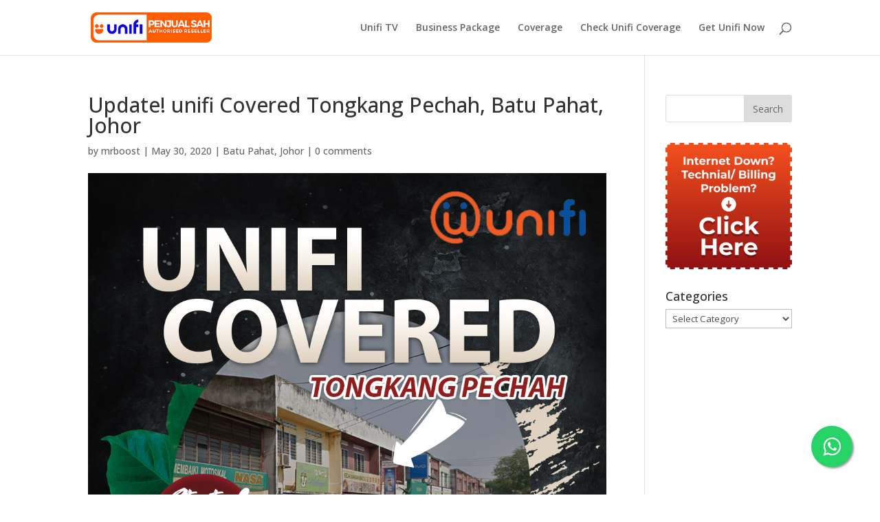

--- FILE ---
content_type: text/html; charset=UTF-8
request_url: https://unifibroadbandpackage.com/johor/update-unifi-covered-tongkang-pechah-batu-pahat-johor/
body_size: 21050
content:
<!DOCTYPE html>
<html lang="en-US">
<head>
	<meta charset="UTF-8" />
<meta http-equiv="X-UA-Compatible" content="IE=edge">
	<link rel="pingback" href="https://unifibroadbandpackage.com/xmlrpc.php" />

	<script type="text/javascript">
		document.documentElement.className = 'js';
	</script>

	<script>var et_site_url='https://unifibroadbandpackage.com';var et_post_id='1428';function et_core_page_resource_fallback(a,b){"undefined"===typeof b&&(b=a.sheet.cssRules&&0===a.sheet.cssRules.length);b&&(a.onerror=null,a.onload=null,a.href?a.href=et_site_url+"/?et_core_page_resource="+a.id+et_post_id:a.src&&(a.src=et_site_url+"/?et_core_page_resource="+a.id+et_post_id))}
</script><meta name='robots' content='index, follow, max-image-preview:large, max-snippet:-1, max-video-preview:-1' />
	<style>img:is([sizes="auto" i], [sizes^="auto," i]) { contain-intrinsic-size: 3000px 1500px }</style>
	<!-- Google tag (gtag.js) consent mode dataLayer added by Site Kit -->
<script type="text/javascript" id="google_gtagjs-js-consent-mode-data-layer">
/* <![CDATA[ */
window.dataLayer = window.dataLayer || [];function gtag(){dataLayer.push(arguments);}
gtag('consent', 'default', {"ad_personalization":"denied","ad_storage":"denied","ad_user_data":"denied","analytics_storage":"denied","functionality_storage":"denied","security_storage":"denied","personalization_storage":"denied","region":["AT","BE","BG","CH","CY","CZ","DE","DK","EE","ES","FI","FR","GB","GR","HR","HU","IE","IS","IT","LI","LT","LU","LV","MT","NL","NO","PL","PT","RO","SE","SI","SK"],"wait_for_update":500});
window._googlesitekitConsentCategoryMap = {"statistics":["analytics_storage"],"marketing":["ad_storage","ad_user_data","ad_personalization"],"functional":["functionality_storage","security_storage"],"preferences":["personalization_storage"]};
window._googlesitekitConsents = {"ad_personalization":"denied","ad_storage":"denied","ad_user_data":"denied","analytics_storage":"denied","functionality_storage":"denied","security_storage":"denied","personalization_storage":"denied","region":["AT","BE","BG","CH","CY","CZ","DE","DK","EE","ES","FI","FR","GB","GR","HR","HU","IE","IS","IT","LI","LT","LU","LV","MT","NL","NO","PL","PT","RO","SE","SI","SK"],"wait_for_update":500};
/* ]]> */
</script>
<!-- End Google tag (gtag.js) consent mode dataLayer added by Site Kit -->

	<!-- This site is optimized with the Yoast SEO Premium plugin v18.3 (Yoast SEO v26.7) - https://yoast.com/wordpress/plugins/seo/ -->
	<title>Update! unifi Covered Tongkang Pechah, Batu Pahat, Johor - Unifi Broadband Malaysia</title>
	<link rel="canonical" href="https://unifibroadbandpackage.com/johor/update-unifi-covered-tongkang-pechah-batu-pahat-johor/" />
	<meta property="og:locale" content="en_US" />
	<meta property="og:type" content="article" />
	<meta property="og:title" content="Update! unifi Covered Tongkang Pechah, Batu Pahat, Johor" />
	<meta property="og:description" content="Residence of Tongkang Pechah, Batu Pahat, Johor .You can get unifi internet broadband without going to tmpoint. Sit at home ,apply , and get connect with Malaysia fastest and stable fibre internet connection. Apply now with 1 month free, apply now , you will get connection within 2 to 5 days times. Tongkang Pechah, Batu [&hellip;]" />
	<meta property="og:url" content="https://unifibroadbandpackage.com/johor/update-unifi-covered-tongkang-pechah-batu-pahat-johor/" />
	<meta property="og:site_name" content="Unifi Broadband Malaysia" />
	<meta property="article:publisher" content="https://www.facebook.com/Unifi-broadband-109494994104547" />
	<meta property="article:published_time" content="2020-05-30T07:55:16+00:00" />
	<meta property="article:modified_time" content="2020-06-01T10:36:07+00:00" />
	<meta property="og:image" content="https://unifibroadbandpackage.com/wp-content/uploads/2020/05/tongkang-pechah_batu_pahat.jpg" />
	<meta property="og:image:width" content="1080" />
	<meta property="og:image:height" content="1080" />
	<meta property="og:image:type" content="image/jpeg" />
	<meta name="author" content="mrboost" />
	<meta name="twitter:card" content="summary_large_image" />
	<meta name="twitter:label1" content="Written by" />
	<meta name="twitter:data1" content="mrboost" />
	<meta name="twitter:label2" content="Est. reading time" />
	<meta name="twitter:data2" content="1 minute" />
	<!-- / Yoast SEO Premium plugin. -->


<link rel='dns-prefetch' href='//www.googletagmanager.com' />
<link rel='dns-prefetch' href='//fonts.googleapis.com' />
<link rel="alternate" type="application/rss+xml" title="Unifi Broadband Malaysia &raquo; Feed" href="https://unifibroadbandpackage.com/feed/" />
<link rel="alternate" type="application/rss+xml" title="Unifi Broadband Malaysia &raquo; Comments Feed" href="https://unifibroadbandpackage.com/comments/feed/" />

            <script type="application/ld+json">
                {
                "@context": "http://schema.org",
                "@type": "ComputerStore",
                "name": "Unifi Fibre Broadband Package Malaysia",
                                    "url": "unifibroadbandpackage.com",
                                    "sameAs": ["https://www.facebook.com/UniFiBroadbandPackage","https://www.instagram.com/tmunifimalaysia","https://www.youtube.com/channel/UC-NB7y3LjUtKnuNYpl9Xr7A"],
                                    "contactPoint": [
                    { "@type": "ContactPoint",
                    "telephone": "60108618779",
                    "contactType": "sales"
                    }
                    ],
                                "address": {
                "@type": "PostalAddress",
                "streetAddress": "11, Jalan Selasih U12/18a, Cahaya Alam, 40170 Shah Alam, Selangor",
                "addressLocality": "Shah alam",
                "addressRegion": "Selangor",
                "postalCode": "40170 "
                },
                                    "image": "https://lh5.googleusercontent.com/p/AF1QipOm10fhGavSyppqBFg3gh-bQQlcv356XhKuct2M=w408-h725-k-no",
                                    "email": "unifibroadbandpackage@gmail.com",
                                    "telePhone": "60108618779",
                                    "openingHours": ["Mo 08:00-18:00","Tu 08:00-18:00","We 08:00-18:30","Th 08:00-18:30","Fr 20:00-18:30","Sa 20:00-18:30","Su 08:00-18:30"],
                                    "geo": {
                    "@type": "GeoCoordinates",
                    "latitude": "3.0845636888513615",
                    "longitude": " 101.4859763033043"
                    },
                                "priceRange":"$"       
                }
            </script>

            
            <script type="application/ld+json">
                {
                "@context": "http://schema.org",
                "@type": "ComputerStore",
                "name": "Unifi Fibre Broadband Package Malaysia",
                                    "url": "unifibroadbandpackage.com",
                                    "sameAs": ["https://www.facebook.com/UniFiBroadbandPackage","https://www.instagram.com/tmunifimalaysia","https://www.youtube.com/channel/UC-NB7y3LjUtKnuNYpl9Xr7A"],
                                    "contactPoint": [
                    { "@type": "ContactPoint",
                    "telephone": "60108618779",
                    "contactType": "sales"
                    }
                    ],
                                "address": {
                "@type": "PostalAddress",
                "streetAddress": "11, Jalan Selasih U12/18a, Cahaya Alam, 40170 Shah Alam, Selangor",
                "addressLocality": "Shah alam",
                "addressRegion": "Selangor",
                "postalCode": "40170 "
                },
                                    "image": "https://lh5.googleusercontent.com/p/AF1QipOm10fhGavSyppqBFg3gh-bQQlcv356XhKuct2M=w408-h725-k-no",
                                    "email": "unifibroadbandpackage@gmail.com",
                                    "telePhone": "60108618779",
                                    "openingHours": ["Mo 08:00-18:00","Tu 08:00-18:00","We 08:00-18:30","Th 08:00-18:30","Fr 20:00-18:30","Sa 20:00-18:30","Su 08:00-18:30"],
                                    "geo": {
                    "@type": "GeoCoordinates",
                    "latitude": "3.0845636888513615",
                    "longitude": " 101.4859763033043"
                    },
                                "priceRange":"$"       
                }
            </script>

            <link rel="alternate" type="application/rss+xml" title="Unifi Broadband Malaysia &raquo; Update! unifi Covered Tongkang Pechah, Batu Pahat, Johor Comments Feed" href="https://unifibroadbandpackage.com/johor/update-unifi-covered-tongkang-pechah-batu-pahat-johor/feed/" />
<link rel="alternate" type="application/rss+xml" title="Unifi Broadband Malaysia &raquo; Stories Feed" href="https://unifibroadbandpackage.com/web-stories/feed/"><script type="text/javascript">
/* <![CDATA[ */
window._wpemojiSettings = {"baseUrl":"https:\/\/s.w.org\/images\/core\/emoji\/15.0.3\/72x72\/","ext":".png","svgUrl":"https:\/\/s.w.org\/images\/core\/emoji\/15.0.3\/svg\/","svgExt":".svg","source":{"concatemoji":"https:\/\/unifibroadbandpackage.com\/wp-includes\/js\/wp-emoji-release.min.js?ver=6.7.4"}};
/*! This file is auto-generated */
!function(i,n){var o,s,e;function c(e){try{var t={supportTests:e,timestamp:(new Date).valueOf()};sessionStorage.setItem(o,JSON.stringify(t))}catch(e){}}function p(e,t,n){e.clearRect(0,0,e.canvas.width,e.canvas.height),e.fillText(t,0,0);var t=new Uint32Array(e.getImageData(0,0,e.canvas.width,e.canvas.height).data),r=(e.clearRect(0,0,e.canvas.width,e.canvas.height),e.fillText(n,0,0),new Uint32Array(e.getImageData(0,0,e.canvas.width,e.canvas.height).data));return t.every(function(e,t){return e===r[t]})}function u(e,t,n){switch(t){case"flag":return n(e,"\ud83c\udff3\ufe0f\u200d\u26a7\ufe0f","\ud83c\udff3\ufe0f\u200b\u26a7\ufe0f")?!1:!n(e,"\ud83c\uddfa\ud83c\uddf3","\ud83c\uddfa\u200b\ud83c\uddf3")&&!n(e,"\ud83c\udff4\udb40\udc67\udb40\udc62\udb40\udc65\udb40\udc6e\udb40\udc67\udb40\udc7f","\ud83c\udff4\u200b\udb40\udc67\u200b\udb40\udc62\u200b\udb40\udc65\u200b\udb40\udc6e\u200b\udb40\udc67\u200b\udb40\udc7f");case"emoji":return!n(e,"\ud83d\udc26\u200d\u2b1b","\ud83d\udc26\u200b\u2b1b")}return!1}function f(e,t,n){var r="undefined"!=typeof WorkerGlobalScope&&self instanceof WorkerGlobalScope?new OffscreenCanvas(300,150):i.createElement("canvas"),a=r.getContext("2d",{willReadFrequently:!0}),o=(a.textBaseline="top",a.font="600 32px Arial",{});return e.forEach(function(e){o[e]=t(a,e,n)}),o}function t(e){var t=i.createElement("script");t.src=e,t.defer=!0,i.head.appendChild(t)}"undefined"!=typeof Promise&&(o="wpEmojiSettingsSupports",s=["flag","emoji"],n.supports={everything:!0,everythingExceptFlag:!0},e=new Promise(function(e){i.addEventListener("DOMContentLoaded",e,{once:!0})}),new Promise(function(t){var n=function(){try{var e=JSON.parse(sessionStorage.getItem(o));if("object"==typeof e&&"number"==typeof e.timestamp&&(new Date).valueOf()<e.timestamp+604800&&"object"==typeof e.supportTests)return e.supportTests}catch(e){}return null}();if(!n){if("undefined"!=typeof Worker&&"undefined"!=typeof OffscreenCanvas&&"undefined"!=typeof URL&&URL.createObjectURL&&"undefined"!=typeof Blob)try{var e="postMessage("+f.toString()+"("+[JSON.stringify(s),u.toString(),p.toString()].join(",")+"));",r=new Blob([e],{type:"text/javascript"}),a=new Worker(URL.createObjectURL(r),{name:"wpTestEmojiSupports"});return void(a.onmessage=function(e){c(n=e.data),a.terminate(),t(n)})}catch(e){}c(n=f(s,u,p))}t(n)}).then(function(e){for(var t in e)n.supports[t]=e[t],n.supports.everything=n.supports.everything&&n.supports[t],"flag"!==t&&(n.supports.everythingExceptFlag=n.supports.everythingExceptFlag&&n.supports[t]);n.supports.everythingExceptFlag=n.supports.everythingExceptFlag&&!n.supports.flag,n.DOMReady=!1,n.readyCallback=function(){n.DOMReady=!0}}).then(function(){return e}).then(function(){var e;n.supports.everything||(n.readyCallback(),(e=n.source||{}).concatemoji?t(e.concatemoji):e.wpemoji&&e.twemoji&&(t(e.twemoji),t(e.wpemoji)))}))}((window,document),window._wpemojiSettings);
/* ]]> */
</script>
<meta content="Divi v.4.7.0" name="generator"/>
<style id='wp-emoji-styles-inline-css' type='text/css'>

	img.wp-smiley, img.emoji {
		display: inline !important;
		border: none !important;
		box-shadow: none !important;
		height: 1em !important;
		width: 1em !important;
		margin: 0 0.07em !important;
		vertical-align: -0.1em !important;
		background: none !important;
		padding: 0 !important;
	}
</style>
<link rel='stylesheet' id='wp-block-library-css' href='https://unifibroadbandpackage.com/wp-includes/css/dist/block-library/style.min.css?ver=6.7.4' type='text/css' media='all' />
<style id='classic-theme-styles-inline-css' type='text/css'>
/*! This file is auto-generated */
.wp-block-button__link{color:#fff;background-color:#32373c;border-radius:9999px;box-shadow:none;text-decoration:none;padding:calc(.667em + 2px) calc(1.333em + 2px);font-size:1.125em}.wp-block-file__button{background:#32373c;color:#fff;text-decoration:none}
</style>
<style id='global-styles-inline-css' type='text/css'>
:root{--wp--preset--aspect-ratio--square: 1;--wp--preset--aspect-ratio--4-3: 4/3;--wp--preset--aspect-ratio--3-4: 3/4;--wp--preset--aspect-ratio--3-2: 3/2;--wp--preset--aspect-ratio--2-3: 2/3;--wp--preset--aspect-ratio--16-9: 16/9;--wp--preset--aspect-ratio--9-16: 9/16;--wp--preset--color--black: #000000;--wp--preset--color--cyan-bluish-gray: #abb8c3;--wp--preset--color--white: #ffffff;--wp--preset--color--pale-pink: #f78da7;--wp--preset--color--vivid-red: #cf2e2e;--wp--preset--color--luminous-vivid-orange: #ff6900;--wp--preset--color--luminous-vivid-amber: #fcb900;--wp--preset--color--light-green-cyan: #7bdcb5;--wp--preset--color--vivid-green-cyan: #00d084;--wp--preset--color--pale-cyan-blue: #8ed1fc;--wp--preset--color--vivid-cyan-blue: #0693e3;--wp--preset--color--vivid-purple: #9b51e0;--wp--preset--gradient--vivid-cyan-blue-to-vivid-purple: linear-gradient(135deg,rgba(6,147,227,1) 0%,rgb(155,81,224) 100%);--wp--preset--gradient--light-green-cyan-to-vivid-green-cyan: linear-gradient(135deg,rgb(122,220,180) 0%,rgb(0,208,130) 100%);--wp--preset--gradient--luminous-vivid-amber-to-luminous-vivid-orange: linear-gradient(135deg,rgba(252,185,0,1) 0%,rgba(255,105,0,1) 100%);--wp--preset--gradient--luminous-vivid-orange-to-vivid-red: linear-gradient(135deg,rgba(255,105,0,1) 0%,rgb(207,46,46) 100%);--wp--preset--gradient--very-light-gray-to-cyan-bluish-gray: linear-gradient(135deg,rgb(238,238,238) 0%,rgb(169,184,195) 100%);--wp--preset--gradient--cool-to-warm-spectrum: linear-gradient(135deg,rgb(74,234,220) 0%,rgb(151,120,209) 20%,rgb(207,42,186) 40%,rgb(238,44,130) 60%,rgb(251,105,98) 80%,rgb(254,248,76) 100%);--wp--preset--gradient--blush-light-purple: linear-gradient(135deg,rgb(255,206,236) 0%,rgb(152,150,240) 100%);--wp--preset--gradient--blush-bordeaux: linear-gradient(135deg,rgb(254,205,165) 0%,rgb(254,45,45) 50%,rgb(107,0,62) 100%);--wp--preset--gradient--luminous-dusk: linear-gradient(135deg,rgb(255,203,112) 0%,rgb(199,81,192) 50%,rgb(65,88,208) 100%);--wp--preset--gradient--pale-ocean: linear-gradient(135deg,rgb(255,245,203) 0%,rgb(182,227,212) 50%,rgb(51,167,181) 100%);--wp--preset--gradient--electric-grass: linear-gradient(135deg,rgb(202,248,128) 0%,rgb(113,206,126) 100%);--wp--preset--gradient--midnight: linear-gradient(135deg,rgb(2,3,129) 0%,rgb(40,116,252) 100%);--wp--preset--font-size--small: 13px;--wp--preset--font-size--medium: 20px;--wp--preset--font-size--large: 36px;--wp--preset--font-size--x-large: 42px;--wp--preset--spacing--20: 0.44rem;--wp--preset--spacing--30: 0.67rem;--wp--preset--spacing--40: 1rem;--wp--preset--spacing--50: 1.5rem;--wp--preset--spacing--60: 2.25rem;--wp--preset--spacing--70: 3.38rem;--wp--preset--spacing--80: 5.06rem;--wp--preset--shadow--natural: 6px 6px 9px rgba(0, 0, 0, 0.2);--wp--preset--shadow--deep: 12px 12px 50px rgba(0, 0, 0, 0.4);--wp--preset--shadow--sharp: 6px 6px 0px rgba(0, 0, 0, 0.2);--wp--preset--shadow--outlined: 6px 6px 0px -3px rgba(255, 255, 255, 1), 6px 6px rgba(0, 0, 0, 1);--wp--preset--shadow--crisp: 6px 6px 0px rgba(0, 0, 0, 1);}:where(.is-layout-flex){gap: 0.5em;}:where(.is-layout-grid){gap: 0.5em;}body .is-layout-flex{display: flex;}.is-layout-flex{flex-wrap: wrap;align-items: center;}.is-layout-flex > :is(*, div){margin: 0;}body .is-layout-grid{display: grid;}.is-layout-grid > :is(*, div){margin: 0;}:where(.wp-block-columns.is-layout-flex){gap: 2em;}:where(.wp-block-columns.is-layout-grid){gap: 2em;}:where(.wp-block-post-template.is-layout-flex){gap: 1.25em;}:where(.wp-block-post-template.is-layout-grid){gap: 1.25em;}.has-black-color{color: var(--wp--preset--color--black) !important;}.has-cyan-bluish-gray-color{color: var(--wp--preset--color--cyan-bluish-gray) !important;}.has-white-color{color: var(--wp--preset--color--white) !important;}.has-pale-pink-color{color: var(--wp--preset--color--pale-pink) !important;}.has-vivid-red-color{color: var(--wp--preset--color--vivid-red) !important;}.has-luminous-vivid-orange-color{color: var(--wp--preset--color--luminous-vivid-orange) !important;}.has-luminous-vivid-amber-color{color: var(--wp--preset--color--luminous-vivid-amber) !important;}.has-light-green-cyan-color{color: var(--wp--preset--color--light-green-cyan) !important;}.has-vivid-green-cyan-color{color: var(--wp--preset--color--vivid-green-cyan) !important;}.has-pale-cyan-blue-color{color: var(--wp--preset--color--pale-cyan-blue) !important;}.has-vivid-cyan-blue-color{color: var(--wp--preset--color--vivid-cyan-blue) !important;}.has-vivid-purple-color{color: var(--wp--preset--color--vivid-purple) !important;}.has-black-background-color{background-color: var(--wp--preset--color--black) !important;}.has-cyan-bluish-gray-background-color{background-color: var(--wp--preset--color--cyan-bluish-gray) !important;}.has-white-background-color{background-color: var(--wp--preset--color--white) !important;}.has-pale-pink-background-color{background-color: var(--wp--preset--color--pale-pink) !important;}.has-vivid-red-background-color{background-color: var(--wp--preset--color--vivid-red) !important;}.has-luminous-vivid-orange-background-color{background-color: var(--wp--preset--color--luminous-vivid-orange) !important;}.has-luminous-vivid-amber-background-color{background-color: var(--wp--preset--color--luminous-vivid-amber) !important;}.has-light-green-cyan-background-color{background-color: var(--wp--preset--color--light-green-cyan) !important;}.has-vivid-green-cyan-background-color{background-color: var(--wp--preset--color--vivid-green-cyan) !important;}.has-pale-cyan-blue-background-color{background-color: var(--wp--preset--color--pale-cyan-blue) !important;}.has-vivid-cyan-blue-background-color{background-color: var(--wp--preset--color--vivid-cyan-blue) !important;}.has-vivid-purple-background-color{background-color: var(--wp--preset--color--vivid-purple) !important;}.has-black-border-color{border-color: var(--wp--preset--color--black) !important;}.has-cyan-bluish-gray-border-color{border-color: var(--wp--preset--color--cyan-bluish-gray) !important;}.has-white-border-color{border-color: var(--wp--preset--color--white) !important;}.has-pale-pink-border-color{border-color: var(--wp--preset--color--pale-pink) !important;}.has-vivid-red-border-color{border-color: var(--wp--preset--color--vivid-red) !important;}.has-luminous-vivid-orange-border-color{border-color: var(--wp--preset--color--luminous-vivid-orange) !important;}.has-luminous-vivid-amber-border-color{border-color: var(--wp--preset--color--luminous-vivid-amber) !important;}.has-light-green-cyan-border-color{border-color: var(--wp--preset--color--light-green-cyan) !important;}.has-vivid-green-cyan-border-color{border-color: var(--wp--preset--color--vivid-green-cyan) !important;}.has-pale-cyan-blue-border-color{border-color: var(--wp--preset--color--pale-cyan-blue) !important;}.has-vivid-cyan-blue-border-color{border-color: var(--wp--preset--color--vivid-cyan-blue) !important;}.has-vivid-purple-border-color{border-color: var(--wp--preset--color--vivid-purple) !important;}.has-vivid-cyan-blue-to-vivid-purple-gradient-background{background: var(--wp--preset--gradient--vivid-cyan-blue-to-vivid-purple) !important;}.has-light-green-cyan-to-vivid-green-cyan-gradient-background{background: var(--wp--preset--gradient--light-green-cyan-to-vivid-green-cyan) !important;}.has-luminous-vivid-amber-to-luminous-vivid-orange-gradient-background{background: var(--wp--preset--gradient--luminous-vivid-amber-to-luminous-vivid-orange) !important;}.has-luminous-vivid-orange-to-vivid-red-gradient-background{background: var(--wp--preset--gradient--luminous-vivid-orange-to-vivid-red) !important;}.has-very-light-gray-to-cyan-bluish-gray-gradient-background{background: var(--wp--preset--gradient--very-light-gray-to-cyan-bluish-gray) !important;}.has-cool-to-warm-spectrum-gradient-background{background: var(--wp--preset--gradient--cool-to-warm-spectrum) !important;}.has-blush-light-purple-gradient-background{background: var(--wp--preset--gradient--blush-light-purple) !important;}.has-blush-bordeaux-gradient-background{background: var(--wp--preset--gradient--blush-bordeaux) !important;}.has-luminous-dusk-gradient-background{background: var(--wp--preset--gradient--luminous-dusk) !important;}.has-pale-ocean-gradient-background{background: var(--wp--preset--gradient--pale-ocean) !important;}.has-electric-grass-gradient-background{background: var(--wp--preset--gradient--electric-grass) !important;}.has-midnight-gradient-background{background: var(--wp--preset--gradient--midnight) !important;}.has-small-font-size{font-size: var(--wp--preset--font-size--small) !important;}.has-medium-font-size{font-size: var(--wp--preset--font-size--medium) !important;}.has-large-font-size{font-size: var(--wp--preset--font-size--large) !important;}.has-x-large-font-size{font-size: var(--wp--preset--font-size--x-large) !important;}
:where(.wp-block-post-template.is-layout-flex){gap: 1.25em;}:where(.wp-block-post-template.is-layout-grid){gap: 1.25em;}
:where(.wp-block-columns.is-layout-flex){gap: 2em;}:where(.wp-block-columns.is-layout-grid){gap: 2em;}
:root :where(.wp-block-pullquote){font-size: 1.5em;line-height: 1.6;}
</style>
<link rel='stylesheet' id='local-business-schema-css' href='https://unifibroadbandpackage.com/wp-content/plugins/Local-Business-Schema-LeadsGorilla/public/css/local-business-schema-public.css?ver=1.0.0' type='text/css' media='all' />
<link rel='stylesheet' id='contact-form-7-css' href='https://unifibroadbandpackage.com/wp-content/plugins/contact-form-7/includes/css/styles.css?ver=6.1.4' type='text/css' media='all' />
<link rel='stylesheet' id='google-list-pro-css' href='https://unifibroadbandpackage.com/wp-content/plugins/google-list-pro/public/css/google-list-pro-public.css?ver=3.0.1' type='text/css' media='all' />
<link rel='stylesheet' id='wpcf7-redirect-script-frontend-css' href='https://unifibroadbandpackage.com/wp-content/plugins/wpcf7-redirect/build/assets/frontend-script.css?ver=2c532d7e2be36f6af233' type='text/css' media='all' />
<link rel='stylesheet' id='divi-fonts-css' href='https://fonts.googleapis.com/css?family=Open+Sans:300italic,400italic,600italic,700italic,800italic,400,300,600,700,800&#038;subset=latin,latin-ext&#038;display=swap' type='text/css' media='all' />
<link rel='stylesheet' id='divi-style-css' href='https://unifibroadbandpackage.com/wp-content/themes/Divi/style.css?ver=4.7.0' type='text/css' media='all' />
<link rel='stylesheet' id='extension-styles-css' href='https://unifibroadbandpackage.com/wp-content/plugins/schema-and-structured-data-for-wp/modules/divi-builder/styles/style.min.css?ver=1.0.0' type='text/css' media='all' />
<link rel='stylesheet' id='notificationx-public-css' href='https://unifibroadbandpackage.com/wp-content/plugins/notificationx/assets/public/css/frontend.css?ver=3.2.1' type='text/css' media='all' />
<link rel='stylesheet' id='dashicons-css' href='https://unifibroadbandpackage.com/wp-includes/css/dashicons.min.css?ver=6.7.4' type='text/css' media='all' />
<link rel='stylesheet' id='notificationx-pro-public-css' href='https://unifibroadbandpackage.com/wp-content/plugins/notificationx-pro/assets/public/css/frontend.css?ver=00ff6873126e98be5d90c9ab6bf1af47' type='text/css' media='all' />
<script type="text/javascript" src="https://unifibroadbandpackage.com/wp-includes/js/jquery/jquery.min.js?ver=3.7.1" id="jquery-core-js"></script>
<script type="text/javascript" src="https://unifibroadbandpackage.com/wp-includes/js/jquery/jquery-migrate.min.js?ver=3.4.1" id="jquery-migrate-js"></script>
<script type="text/javascript" src="https://unifibroadbandpackage.com/wp-content/plugins/Local-Business-Schema-LeadsGorilla/public/js/local-business-schema-public.js?ver=1.0.0" id="local-business-schema-js"></script>
<script type="text/javascript" src="https://unifibroadbandpackage.com/wp-content/plugins/google-list-pro/public/js/google-list-pro-public.js?ver=3.0.1" id="google-list-pro-js"></script>

<!-- Google tag (gtag.js) snippet added by Site Kit -->
<!-- Google Analytics snippet added by Site Kit -->
<script type="text/javascript" src="https://www.googletagmanager.com/gtag/js?id=GT-K8MB845" id="google_gtagjs-js" async></script>
<script type="text/javascript" id="google_gtagjs-js-after">
/* <![CDATA[ */
window.dataLayer = window.dataLayer || [];function gtag(){dataLayer.push(arguments);}
gtag("set","linker",{"domains":["unifibroadbandpackage.com"]});
gtag("js", new Date());
gtag("set", "developer_id.dZTNiMT", true);
gtag("config", "GT-K8MB845", {"googlesitekit_post_type":"post"});
/* ]]> */
</script>
<link rel="https://api.w.org/" href="https://unifibroadbandpackage.com/wp-json/" /><link rel="alternate" title="JSON" type="application/json" href="https://unifibroadbandpackage.com/wp-json/wp/v2/posts/1428" /><link rel="EditURI" type="application/rsd+xml" title="RSD" href="https://unifibroadbandpackage.com/xmlrpc.php?rsd" />
<meta name="generator" content="WordPress 6.7.4" />
<link rel='shortlink' href='https://unifibroadbandpackage.com/?p=1428' />
<link rel="alternate" title="oEmbed (JSON)" type="application/json+oembed" href="https://unifibroadbandpackage.com/wp-json/oembed/1.0/embed?url=https%3A%2F%2Funifibroadbandpackage.com%2Fjohor%2Fupdate-unifi-covered-tongkang-pechah-batu-pahat-johor%2F" />
<link rel="alternate" title="oEmbed (XML)" type="text/xml+oembed" href="https://unifibroadbandpackage.com/wp-json/oembed/1.0/embed?url=https%3A%2F%2Funifibroadbandpackage.com%2Fjohor%2Fupdate-unifi-covered-tongkang-pechah-batu-pahat-johor%2F&#038;format=xml" />
<meta name="generator" content="Site Kit by Google 1.168.0" />
    <!-- Start of Async ProveSource Code (Wordpress / Woocommerce v4.0.0) --><script>!function(o,i){window.provesrc&&window.console&&console.error&&console.error("ProveSource is included twice in this page."),provesrc=window.provesrc={dq:[],display:function(){this.dq.push(arguments)}},o._provesrcAsyncInit=function(){provesrc.init({apiKey:"eyJhbGciOiJIUzI1NiIsInR5cCI6IkpXVCJ9.eyJhY2NvdW50SWQiOiI2NWJkODkyNjlmZDQyYzFhOTRlZGZjOGYiLCJpYXQiOjE3MDY5MjAyMzB9.Rdt7r3s1bOJwL4vh8xJoJ87g3EcV4UUGuFSmlQxSLWY",v:"0.0.4"})};var r=i.createElement("script");r.async=!0,r["ch"+"ar"+"set"]="UTF-8",r.src="https://cdn.provesrc.com/provesrc.js";var e=i.getElementsByTagName("script")[0];e.parentNode.insertBefore(r,e)}(window,document);</script><!-- End of Async ProveSource Code -->
		<script>
			document.documentElement.className = document.documentElement.className.replace( 'no-js', 'js' );
		</script>
				<style>
			.no-js img.lazyload { display: none; }
			figure.wp-block-image img.lazyloading { min-width: 150px; }
							.lazyload, .lazyloading { opacity: 0; }
				.lazyloaded {
					opacity: 1;
					transition: opacity 400ms;
					transition-delay: 0ms;
				}
					</style>
		<meta name="viewport" content="width=device-width, initial-scale=1.0, maximum-scale=1.0, user-scalable=0" />
<!-- Google AdSense meta tags added by Site Kit -->
<meta name="google-adsense-platform-account" content="ca-host-pub-2644536267352236">
<meta name="google-adsense-platform-domain" content="sitekit.withgoogle.com">
<!-- End Google AdSense meta tags added by Site Kit -->
<meta name="generator" content="Elementor 3.33.6; features: additional_custom_breakpoints; settings: css_print_method-external, google_font-enabled, font_display-swap">
			<style>
				.e-con.e-parent:nth-of-type(n+4):not(.e-lazyloaded):not(.e-no-lazyload),
				.e-con.e-parent:nth-of-type(n+4):not(.e-lazyloaded):not(.e-no-lazyload) * {
					background-image: none !important;
				}
				@media screen and (max-height: 1024px) {
					.e-con.e-parent:nth-of-type(n+3):not(.e-lazyloaded):not(.e-no-lazyload),
					.e-con.e-parent:nth-of-type(n+3):not(.e-lazyloaded):not(.e-no-lazyload) * {
						background-image: none !important;
					}
				}
				@media screen and (max-height: 640px) {
					.e-con.e-parent:nth-of-type(n+2):not(.e-lazyloaded):not(.e-no-lazyload),
					.e-con.e-parent:nth-of-type(n+2):not(.e-lazyloaded):not(.e-no-lazyload) * {
						background-image: none !important;
					}
				}
			</style>
			
<!-- Google Tag Manager snippet added by Site Kit -->
<script type="text/javascript">
/* <![CDATA[ */

			( function( w, d, s, l, i ) {
				w[l] = w[l] || [];
				w[l].push( {'gtm.start': new Date().getTime(), event: 'gtm.js'} );
				var f = d.getElementsByTagName( s )[0],
					j = d.createElement( s ), dl = l != 'dataLayer' ? '&l=' + l : '';
				j.async = true;
				j.src = 'https://www.googletagmanager.com/gtm.js?id=' + i + dl;
				f.parentNode.insertBefore( j, f );
			} )( window, document, 'script', 'dataLayer', 'GTM-5LTM5Z4' );
			
/* ]]> */
</script>

<!-- End Google Tag Manager snippet added by Site Kit -->
<script type="text/javascript">
    (function(c,l,a,r,i,t,y){
        c[a]=c[a]||function(){(c[a].q=c[a].q||[]).push(arguments)};
        t=l.createElement(r);t.async=1;t.src="https://www.clarity.ms/tag/"+i;
        y=l.getElementsByTagName(r)[0];y.parentNode.insertBefore(t,y);
    })(window, document, "clarity", "script", "dpyuw8fkf4");
</script>
<script async src="https://pagead2.googlesyndication.com/pagead/js/adsbygoogle.js?client=ca-pub-2978253412006532" crossorigin="anonymous"></script>



<!-- Google tag (gtag.js) --> <script async src="https://www.googletagmanager.com/gtag/js?id=G-WGD63F3VY1"></script> <script> window.dataLayer = window.dataLayer || []; function gtag(){dataLayer.push(arguments);} gtag('js', new Date()); gtag('config', 'G-WGD63F3VY1'); </script>


<!-- <link href="https://cdn.jsdelivr.net/npm/@n8n/chat/dist/style.css" rel="stylesheet" />
<script type="module">
	import { createChat } from 'https://cdn.jsdelivr.net/npm/@n8n/chat/dist/chat.bundle.es.js';

	createChat({
		webhookUrl: 'https://n8n.autoagentmcp.com/webhook/1683fce4-0a4a-4b4a-9b15-8f4b5bdbc9cf/chat'
	});
</script> --->
<link rel="icon" href="https://unifibroadbandpackage.com/wp-content/uploads/2023/03/cropped-UNIFI-COVERED-1-32x32.jpg" sizes="32x32" />
<link rel="icon" href="https://unifibroadbandpackage.com/wp-content/uploads/2023/03/cropped-UNIFI-COVERED-1-192x192.jpg" sizes="192x192" />
<link rel="apple-touch-icon" href="https://unifibroadbandpackage.com/wp-content/uploads/2023/03/cropped-UNIFI-COVERED-1-180x180.jpg" />
<meta name="msapplication-TileImage" content="https://unifibroadbandpackage.com/wp-content/uploads/2023/03/cropped-UNIFI-COVERED-1-270x270.jpg" />
<link rel="stylesheet" id="et-divi-customizer-global-cached-inline-styles" href="https://unifibroadbandpackage.com/wp-content/et-cache/global/et-divi-customizer-global-17662832909766.min.css" onerror="et_core_page_resource_fallback(this, true)" onload="et_core_page_resource_fallback(this)" /></head>
<body class="post-template-default single single-post postid-1428 single-format-standard et_color_scheme_orange et_pb_button_helper_class et_fixed_nav et_show_nav et_primary_nav_dropdown_animation_fade et_secondary_nav_dropdown_animation_fade et_header_style_left et_pb_footer_columns4 et_cover_background et_pb_gutter osx et_pb_gutters3 et_right_sidebar et_divi_theme et-db et_minified_js et_minified_css has-notificationx elementor-default elementor-kit-1434">
	<div id="page-container">

	
	
			<header id="main-header" data-height-onload="66">
			<div class="container clearfix et_menu_container">
							<div class="logo_container">
					<span class="logo_helper"></span>
					<a href="https://unifibroadbandpackage.com/">
						<img  alt="Unifi Broadband Malaysia" id="logo" data-height-percentage="54" data-src="https://unifibroadbandpackage.com/wp-content/uploads/2023/03/TMunifi-Logo.png" class="lazyload" src="[data-uri]" /><noscript><img src="https://unifibroadbandpackage.com/wp-content/uploads/2023/03/TMunifi-Logo.png" alt="Unifi Broadband Malaysia" id="logo" data-height-percentage="54" /></noscript>
					</a>
				</div>
							<div id="et-top-navigation" data-height="66" data-fixed-height="40">
											<nav id="top-menu-nav">
						<ul id="top-menu" class="nav"><li id="menu-item-3204" class="menu-item menu-item-type-post_type menu-item-object-page menu-item-3204"><a href="https://unifibroadbandpackage.com/unifi-tv/">Unifi TV</a></li>
<li id="menu-item-6943" class="menu-item menu-item-type-post_type menu-item-object-page menu-item-6943"><a href="https://unifibroadbandpackage.com/business-package/">Business Package</a></li>
<li id="menu-item-3190" class="menu-item menu-item-type-post_type menu-item-object-page menu-item-3190"><a href="https://unifibroadbandpackage.com/unifi-coverage/">Coverage</a></li>
<li id="menu-item-6333" class="menu-item menu-item-type-post_type menu-item-object-page menu-item-6333"><a href="https://unifibroadbandpackage.com/check-coverage/">Check Unifi Coverage</a></li>
<li id="menu-item-6326" class="menu-item menu-item-type-post_type menu-item-object-page menu-item-6326"><a href="https://unifibroadbandpackage.com/apply-now1/">Get Unifi Now</a></li>
</ul>						</nav>
					
					
					
										<div id="et_top_search">
						<span id="et_search_icon"></span>
					</div>
					
					<div id="et_mobile_nav_menu">
				<div class="mobile_nav closed">
					<span class="select_page">Select Page</span>
					<span class="mobile_menu_bar mobile_menu_bar_toggle"></span>
				</div>
			</div>				</div> <!-- #et-top-navigation -->
			</div> <!-- .container -->
			<div class="et_search_outer">
				<div class="container et_search_form_container">
					<form role="search" method="get" class="et-search-form" action="https://unifibroadbandpackage.com/">
					<input type="search" class="et-search-field" placeholder="Search &hellip;" value="" name="s" title="Search for:" />					</form>
					<span class="et_close_search_field"></span>
				</div>
			</div>
		</header> <!-- #main-header -->
			<div id="et-main-area">
	
<div id="main-content">
		<div class="container">
		<div id="content-area" class="clearfix">
			<div id="left-area">
											<article id="post-1428" class="et_pb_post post-1428 post type-post status-publish format-standard has-post-thumbnail hentry category-batu-pahat category-johor">
											<div class="et_post_meta_wrapper">
							<h1 class="entry-title">Update! unifi Covered Tongkang Pechah, Batu Pahat, Johor</h1>

						<p class="post-meta"> by <span class="author vcard"><a href="https://unifibroadbandpackage.com/author/mrboost/" title="Posts by mrboost" rel="author">mrboost</a></span> | <span class="published">May 30, 2020</span> | <a href="https://unifibroadbandpackage.com/coverage/johor/batu-pahat/" rel="category tag">Batu Pahat</a>, <a href="https://unifibroadbandpackage.com/coverage/johor/" rel="category tag">Johor</a> | <span class="comments-number"><a href="https://unifibroadbandpackage.com/johor/update-unifi-covered-tongkang-pechah-batu-pahat-johor/#respond">0 comments</a></span></p><img  alt="unifi batu pahat"  width="1080" height="675" data-src="https://unifibroadbandpackage.com/wp-content/uploads/2020/05/tongkang-pechah_batu_pahat.jpg" class="lazyload" src="[data-uri]" /><noscript><img src="https://unifibroadbandpackage.com/wp-content/uploads/2020/05/tongkang-pechah_batu_pahat.jpg" alt="unifi batu pahat" class="" width="1080" height="675" /></noscript>
												</div> <!-- .et_post_meta_wrapper -->
				
					<div class="entry-content">
					
<p>Residence of Tongkang Pechah, Batu Pahat, Johor .You can get unifi internet broadband without going to tmpoint. Sit at home ,apply , and get connect with Malaysia fastest and stable fibre internet connection.</p>



<p>Apply now with 1 month free, apply now , you will get connection within 2 to 5 days times.</p>



<p>Tongkang Pechah, Batu Pahat, Johor is covered with unifi, you can now apply with one month .</p>



<p>free installation, no need to pay for one month&nbsp;.<br>free 600 min call to landlines.<br>70++ premium channel<br>start from RM89<br>no need to collect thumbprint , for social distancing<br>Start apply now with out go to tmpoint.</p>



<p>Want to know if your area is covered?</p>



<p>Try search&nbsp;<a href="https://www.instagram.com/ig/">@ig</a>&nbsp;or fb with your area name. </p>



<p>［unifi］+［your area/taman/condo］</p>



<div class="wp-block-buttons is-layout-flex wp-block-buttons-is-layout-flex">
<div class="wp-block-button"><a class="wp-block-button__link has-background has-luminous-vivid-orange-to-vivid-red-gradient-background">Check Your unifi coverage here!</a></div>



<div class="wp-block-button"><a class="wp-block-button__link has-background has-midnight-gradient-background" href="https://unifibroadbandpackage.com/apply-now/">Aplly unifi now!</a></div>
</div>
					</div> <!-- .entry-content -->
					<div class="et_post_meta_wrapper">
					<!-- You can start editing here. -->

<section id="comment-wrap">
		   <div id="comment-section" class="nocomments">
		  			 <!-- If comments are open, but there are no comments. -->

		  	   </div>
					<div id="respond" class="comment-respond">
		<h3 id="reply-title" class="comment-reply-title"><span>Submit a Comment</span> <small><a rel="nofollow" id="cancel-comment-reply-link" href="/johor/update-unifi-covered-tongkang-pechah-batu-pahat-johor/#respond" style="display:none;">Cancel reply</a></small></h3><form action="https://unifibroadbandpackage.com/wp-comments-post.php" method="post" id="commentform" class="comment-form"><p class="comment-notes"><span id="email-notes">Your email address will not be published.</span> <span class="required-field-message">Required fields are marked <span class="required">*</span></span></p><p class="comment-form-comment"><label for="comment">Comment <span class="required">*</span></label> <textarea id="comment" name="comment" cols="45" rows="8" maxlength="65525" required="required"></textarea></p><p class="comment-form-author"><label for="author">Name <span class="required">*</span></label> <input id="author" name="author" type="text" value="" size="30" maxlength="245" autocomplete="name" required="required" /></p>
<p class="comment-form-email"><label for="email">Email <span class="required">*</span></label> <input id="email" name="email" type="text" value="" size="30" maxlength="100" aria-describedby="email-notes" autocomplete="email" required="required" /></p>
<p class="comment-form-url"><label for="url">Website</label> <input id="url" name="url" type="text" value="" size="30" maxlength="200" autocomplete="url" /></p>
<p class="form-submit"><input name="submit" type="submit" id="submit" class="submit et_pb_button" value="Submit Comment" /> <input type='hidden' name='comment_post_ID' value='1428' id='comment_post_ID' />
<input type='hidden' name='comment_parent' id='comment_parent' value='0' />
</p><p style="display: none !important;" class="akismet-fields-container" data-prefix="ak_"><label>&#916;<textarea name="ak_hp_textarea" cols="45" rows="8" maxlength="100"></textarea></label><input type="hidden" id="ak_js_1" name="ak_js" value="89"/><script>document.getElementById( "ak_js_1" ).setAttribute( "value", ( new Date() ).getTime() );</script></p></form>	</div><!-- #respond -->
		</section>					</div> <!-- .et_post_meta_wrapper -->
				</article> <!-- .et_pb_post -->

						</div> <!-- #left-area -->

				<div id="sidebar">
		<div id="search-3" class="et_pb_widget widget_search"><form role="search" method="get" id="searchform" class="searchform" action="https://unifibroadbandpackage.com/">
				<div>
					<label class="screen-reader-text" for="s">Search for:</label>
					<input type="text" value="" name="s" id="s" />
					<input type="submit" id="searchsubmit" value="Search" />
				</div>
			</form></div> <!-- end .et_pb_widget --><div id="block-17" class="et_pb_widget widget_block widget_media_image">
<figure class="wp-block-image size-large"><a href="https://maya.unifi.com.my/" target="_blank" rel=" noreferrer noopener"><img fetchpriority="high" decoding="async" width="1024" height="1024"  alt=""  data-srcset="https://unifibroadbandpackage.com/wp-content/uploads/2025/04/Group-25-1024x1024.png 1024w, https://unifibroadbandpackage.com/wp-content/uploads/2025/04/Group-25-980x980.png 980w, https://unifibroadbandpackage.com/wp-content/uploads/2025/04/Group-25-480x480.png 480w"  data-src="https://unifibroadbandpackage.com/wp-content/uploads/2025/04/Group-25-1024x1024.png" data-sizes="(min-width: 0px) and (max-width: 480px) 480px, (min-width: 481px) and (max-width: 980px) 980px, (min-width: 981px) 1024px, 100vw" class="wp-image-6441 lazyload" src="[data-uri]" /><noscript><img fetchpriority="high" decoding="async" width="1024" height="1024" src="https://unifibroadbandpackage.com/wp-content/uploads/2025/04/Group-25-1024x1024.png" alt="" class="wp-image-6441" srcset="https://unifibroadbandpackage.com/wp-content/uploads/2025/04/Group-25-1024x1024.png 1024w, https://unifibroadbandpackage.com/wp-content/uploads/2025/04/Group-25-980x980.png 980w, https://unifibroadbandpackage.com/wp-content/uploads/2025/04/Group-25-480x480.png 480w" sizes="(min-width: 0px) and (max-width: 480px) 480px, (min-width: 481px) and (max-width: 980px) 980px, (min-width: 981px) 1024px, 100vw" /></noscript></a></figure>
</div> <!-- end .et_pb_widget --><div id="categories-3" class="et_pb_widget widget_categories"><h4 class="widgettitle">Categories</h4><form action="https://unifibroadbandpackage.com" method="get"><label class="screen-reader-text" for="cat">Categories</label><select  name='cat' id='cat' class='postform'>
	<option value='-1'>Select Category</option>
	<option class="level-0" value="194">Alor Gajah</option>
	<option class="level-0" value="108">Ampang</option>
	<option class="level-0" value="141">Ampang</option>
	<option class="level-0" value="100">Ampang Jaya</option>
	<option class="level-0" value="241">Ara Damansara</option>
	<option class="level-0" value="247">Ayer Keroh</option>
	<option class="level-0" value="206">Ayer Molek</option>
	<option class="level-0" value="267">Ayer Tawar</option>
	<option class="level-0" value="193">Bahau</option>
	<option class="level-0" value="186">Balakong</option>
	<option class="level-0" value="103">Bandar Kundang</option>
	<option class="level-0" value="242">Bandar Puncak Alam</option>
	<option class="level-0" value="198">Bandar Sendayan</option>
	<option class="level-0" value="163">Bandar Sri Sendayan</option>
	<option class="level-0" value="257">Bandar Sunsuria</option>
	<option class="level-0" value="252">Bandar Utama</option>
	<option class="level-0" value="155">Bangi</option>
	<option class="level-0" value="234">Bangsar</option>
	<option class="level-0" value="271">Banting</option>
	<option class="level-0" value="218">Batu Caves</option>
	<option class="level-0" value="109">Batu Caves</option>
	<option class="level-0" value="248">Batu Ferringhi</option>
	<option class="level-0" value="262">Batu Kikir</option>
	<option class="level-0" value="246">Batu Kurau</option>
	<option class="level-0" value="124">Batu Pahat</option>
	<option class="level-0" value="244">Bayan Lepas</option>
	<option class="level-0" value="207">Bedong</option>
	<option class="level-0" value="245">Bentong</option>
	<option class="level-0" value="153">Beranang</option>
	<option class="level-0" value="233">Blog</option>
	<option class="level-0" value="169">Bukit Jalil</option>
	<option class="level-0" value="220">Bukit Mertajam</option>
	<option class="level-0" value="232">Butterworth</option>
	<option class="level-0" value="200">Cameron Highlands</option>
	<option class="level-0" value="216">Changlun</option>
	<option class="level-0" value="137">Chemor</option>
	<option class="level-0" value="110">Cheras</option>
	<option class="level-0" value="224">Cheras</option>
	<option class="level-0" value="385">Coverage Area</option>
	<option class="level-0" value="104">Cyberjaya</option>
	<option class="level-0" value="111">Damansara</option>
	<option class="level-0" value="237">Damansara</option>
	<option class="level-0" value="270">Danga Bay</option>
	<option class="level-0" value="159">Dengkil</option>
	<option class="level-0" value="243">Desa Park City</option>
	<option class="level-0" value="211">Durian Tunggal</option>
	<option class="level-0" value="273">Gelang Patah</option>
	<option class="level-0" value="266">Gemas</option>
	<option class="level-0" value="195">Gemencheh</option>
	<option class="level-0" value="184">Gombak</option>
	<option class="level-0" value="236">Guar Chempedak</option>
	<option class="level-0" value="176">Gunung Rapat</option>
	<option class="level-0" value="196">GUrun</option>
	<option class="level-0" value="119">Hulu Kelang</option>
	<option class="level-0" value="591">Hulu Langat</option>
	<option class="level-0" value="185">Hutan Melintang</option>
	<option class="level-0" value="135">Ipoh</option>
	<option class="level-0" value="256">Iskandar Puteri</option>
	<option class="level-0" value="227">Jenjarom</option>
	<option class="level-0" value="171">Jitra</option>
	<option class="level-0" value="123">Johor</option>
	<option class="level-0" value="187">Johor Bahru</option>
	<option class="level-0" value="162">Kajang</option>
	<option class="level-0" value="205">Kalumpang</option>
	<option class="level-0" value="132">Kampar</option>
	<option class="level-0" value="145">Kamunting</option>
	<option class="level-0" value="170">Kedah</option>
	<option class="level-0" value="112">Kepong</option>
	<option class="level-0" value="133">Klang</option>
	<option class="level-0" value="191">Klebang</option>
	<option class="level-0" value="177">Kluang</option>
	<option class="level-0" value="225">Kota Damansara</option>
	<option class="level-0" value="183">Kota Kinabalu</option>
	<option class="level-0" value="269">Kota Laksamana</option>
	<option class="level-0" value="223">Kota Saramahan</option>
	<option class="level-0" value="161">Kota Tinggi</option>
	<option class="level-0" value="99">Kuala Lumpur</option>
	<option class="level-0" value="113">Kuala Lumpur</option>
	<option class="level-0" value="264">Kuala Pilah</option>
	<option class="level-0" value="107">Kuala Selangor</option>
	<option class="level-0" value="235">Kuala Terengganu</option>
	<option class="level-0" value="140">Kuantan</option>
	<option class="level-0" value="179">Kuching</option>
	<option class="level-0" value="199">Kulai</option>
	<option class="level-0" value="213">Labu</option>
	<option class="level-0" value="253">Labuan</option>
	<option class="level-0" value="144">Lahat</option>
	<option class="level-0" value="249">Lumut</option>
	<option class="level-0" value="258">Lunas</option>
	<option class="level-0" value="209">Malim</option>
	<option class="level-0" value="129">Manjung</option>
	<option class="level-0" value="157">Mantin</option>
	<option class="level-0" value="239">Maran</option>
	<option class="level-0" value="204">Masai</option>
	<option class="level-0" value="180">Melaka</option>
	<option class="level-0" value="263">Melaka Raya</option>
	<option class="level-0" value="217">Miri</option>
	<option class="level-0" value="230">Mont Kiara</option>
	<option class="level-0" value="238">Muar</option>
	<option class="level-0" value="125">Negeri Sembilan</option>
	<option class="level-0" value="120">News</option>
	<option class="level-0" value="160">News / Promotions</option>
	<option class="level-0" value="168">Nilai</option>
	<option class="level-0" value="272">Nusajaya</option>
	<option class="level-0" value="139">Pahang</option>
	<option class="level-0" value="190">Paka</option>
	<option class="level-0" value="167">Pantai</option>
	<option class="level-0" value="215">Papar</option>
	<option class="level-0" value="138">Parit Buntar</option>
	<option class="level-0" value="151">Pasir Gudang</option>
	<option class="level-0" value="166">Pengerang</option>
	<option class="level-0" value="128">Perak</option>
	<option class="level-0" value="115">Petaling</option>
	<option class="level-0" value="197">Petaling Jaya</option>
	<option class="level-0" value="114">Petaling Jaya</option>
	<option class="level-0" value="147">Port Dickson</option>
	<option class="level-0" value="106">Port Klang</option>
	<option class="level-0" value="18">Puchong</option>
	<option class="level-0" value="208">Pulau Indah</option>
	<option class="level-0" value="251">Pulau Pangkor</option>
	<option class="level-0" value="219">Pulau Pinang</option>
	<option class="level-0" value="172">Puncak Alam</option>
	<option class="level-0" value="192">Putra Heights</option>
	<option class="level-0" value="150">Putrajaya</option>
	<option class="level-0" value="165">Rawang</option>
	<option class="level-0" value="182">Sabah</option>
	<option class="level-0" value="178">Sarawak</option>
	<option class="level-0" value="17">Selangor</option>
	<option class="level-0" value="158">Selayang</option>
	<option class="level-0" value="122">Semenyih</option>
	<option class="level-0" value="136">Semenyih</option>
	<option class="level-0" value="484">Senai</option>
	<option class="level-0" value="259">Senawang</option>
	<option class="level-0" value="116">Sentul</option>
	<option class="level-0" value="154">Sepang</option>
	<option class="level-0" value="130">Seremban</option>
	<option class="level-0" value="126">Seremban 2</option>
	<option class="level-0" value="210">Serendah</option>
	<option class="level-0" value="143">Seri Iskandar</option>
	<option class="level-0" value="156">Seri Kembangan</option>
	<option class="level-0" value="117">Setapak</option>
	<option class="level-0" value="127">Setiawangsa</option>
	<option class="level-0" value="121">Shah Alam</option>
	<option class="level-0" value="181">Sibu</option>
	<option class="level-0" value="265">Simpang Pertang</option>
	<option class="level-0" value="131">Sitiawan</option>
	<option class="level-0" value="214">Skudai</option>
	<option class="level-0" value="146">Slim RIver</option>
	<option class="level-0" value="240">Sri Hartamas</option>
	<option class="level-0" value="164">Subang Jaya</option>
	<option class="level-0" value="173">Sungai Buloh</option>
	<option class="level-0" value="328">Sungai Long</option>
	<option class="level-0" value="175">Sungai Petani</option>
	<option class="level-0" value="149">Sungai Siput</option>
	<option class="level-0" value="148">Taiping</option>
	<option class="level-0" value="260">Tampin</option>
	<option class="level-0" value="201">Tanah Rata</option>
	<option class="level-0" value="228">Tanjong Piandang</option>
	<option class="level-0" value="254">Tanjung Bungah</option>
	<option class="level-0" value="261">Tanjung Ipoh</option>
	<option class="level-0" value="229">Tanjung Malim</option>
	<option class="level-0" value="255">Tanjung Tokong</option>
	<option class="level-0" value="134">Teluk Intan</option>
	<option class="level-0" value="189">Terengganu</option>
	<option class="level-0" value="226">Tongkang Pechah</option>
	<option class="level-0" value="268">Ujong Pasir</option>
	<option class="level-0" value="142">ulu kinta</option>
	<option class="level-0" value="202">Ulu Tiram</option>
	<option class="level-0" value="1">Uncategorized</option>
	<option class="level-0" value="203">Yong Peng</option>
</select>
</form><script type="text/javascript">
/* <![CDATA[ */

(function() {
	var dropdown = document.getElementById( "cat" );
	function onCatChange() {
		if ( dropdown.options[ dropdown.selectedIndex ].value > 0 ) {
			dropdown.parentNode.submit();
		}
	}
	dropdown.onchange = onCatChange;
})();

/* ]]> */
</script>
</div> <!-- end .et_pb_widget -->	</div> <!-- end #sidebar -->
		</div> <!-- #content-area -->
	</div> <!-- .container -->
	</div> <!-- #main-content -->


			<footer id="main-footer">
				
<div class="container">
    <div id="footer-widgets" class="clearfix">
		<div class="footer-widget"><div id="block-10" class="fwidget et_pb_widget widget_block widget_media_image">
<figure class="wp-block-image size-full"><img decoding="async" width="241" height="41"  alt=""  data-srcset="https://unifibroadbandpackage.com/wp-content/uploads/2021/08/unifi-logo_penjualgray.png 241w, https://unifibroadbandpackage.com/wp-content/uploads/2021/08/unifi-logo_penjualgray-150x26.png 150w"  data-src="https://unifibroadbandpackage.com/wp-content/uploads/2021/08/unifi-logo_penjualgray.png" data-sizes="(max-width: 241px) 100vw, 241px" class="wp-image-3142 lazyload" src="[data-uri]" /><noscript><img decoding="async" width="241" height="41" src="https://unifibroadbandpackage.com/wp-content/uploads/2021/08/unifi-logo_penjualgray.png" alt="" class="wp-image-3142" srcset="https://unifibroadbandpackage.com/wp-content/uploads/2021/08/unifi-logo_penjualgray.png 241w, https://unifibroadbandpackage.com/wp-content/uploads/2021/08/unifi-logo_penjualgray-150x26.png 150w" sizes="(max-width: 241px) 100vw, 241px" /></noscript></figure>
</div> <!-- end .fwidget --></div> <!-- end .footer-widget --><div class="footer-widget"><div id="block-16" class="fwidget et_pb_widget widget_block"><p><strong>UNIFI Check Coverage Online</strong></p>
<p><a href="https://unifibroadbandpackage.com/check-coverage/">Click here to Check Coverage</a></p>
<p><strong>UNIFI Application Online</p>
<p><a href="https://unifibroadbandpackage.com/apply-now/">Click here To Get Unifi</a></p>
</div> <!-- end .fwidget --></div> <!-- end .footer-widget --><div class="footer-widget"><div id="block-9" class="fwidget et_pb_widget widget_block"><p><strong>UNIFI Check Coverage</strong></p>
<p><a href="https://wa.me/60108618779/">Click here Whatsapp </a></p>
<p><strong>UNIFI Application</strong></p>
<p><a href="https://wa.me/60108618779/">Click here Whatsapp  </a></p>
<p><strong>Technical Support</strong></p>
<p>DIAL 100  or DIAL +603 2241 1290</p></div> <!-- end .fwidget --><div id="block-8" class="fwidget et_pb_widget widget_block widget_text">
<p></p>
</div> <!-- end .fwidget --></div> <!-- end .footer-widget --><div class="footer-widget"><div id="block-6" class="fwidget et_pb_widget widget_block"><p><strong>Redress your complaints</strong></p>
<img decoding="async"  data-src="https://unifibroadbandpackage.com/wp-content/uploads/2021/08/redressComplaints_0.png" class="lazyload" src="[data-uri]"><noscript><img decoding="async" src="https://unifibroadbandpackage.com/wp-content/uploads/2021/08/redressComplaints_0.png"></noscript> 
<p><strong>Download myunifi app</strong></p><img decoding="async"  data-src="https://unifibroadbandpackage.com/wp-content/uploads/2021/08/app-store_1-01.png" class="lazyload" src="[data-uri]"><noscript><img decoding="async" src="https://unifibroadbandpackage.com/wp-content/uploads/2021/08/app-store_1-01.png"></noscript> 
<p><strong>The people's choice</strong></p><img decoding="async"  data-src="https://unifibroadbandpackage.com/wp-content/uploads/2021/08/ppc-143x73-1.png" class="lazyload" src="[data-uri]"><noscript><img decoding="async" src="https://unifibroadbandpackage.com/wp-content/uploads/2021/08/ppc-143x73-1.png"></noscript>
<link rel="stylesheet" href="https://maxcdn.bootstrapcdn.com/font-awesome/4.5.0/css/font-awesome.min.css">
<a href="https://wa.me/60108618779" class="float" target="_blank">
<i class="fa fa-whatsapp my-float"></i>
</a></div> <!-- end .fwidget --></div> <!-- end .footer-widget -->    </div> <!-- #footer-widgets -->
</div>    <!-- .container -->

		
				<div id="footer-bottom">
					<div class="container clearfix">
									</div>	<!-- .container -->
				</div>
			</footer> <!-- #main-footer -->
		</div> <!-- #et-main-area -->


	</div> <!-- #page-container -->

	<script>function loadScript(a){var b=document.getElementsByTagName("head")[0],c=document.createElement("script");c.type="text/javascript",c.src="https://tracker.metricool.com/app/resources/be.js",c.onreadystatechange=a,c.onload=a,b.appendChild(c)}loadScript(function(){beTracker.t({hash:'f9b5ff189d4015cd8a5468117523ef49'})})</script>			<script>
				const lazyloadRunObserver = () => {
					const lazyloadBackgrounds = document.querySelectorAll( `.e-con.e-parent:not(.e-lazyloaded)` );
					const lazyloadBackgroundObserver = new IntersectionObserver( ( entries ) => {
						entries.forEach( ( entry ) => {
							if ( entry.isIntersecting ) {
								let lazyloadBackground = entry.target;
								if( lazyloadBackground ) {
									lazyloadBackground.classList.add( 'e-lazyloaded' );
								}
								lazyloadBackgroundObserver.unobserve( entry.target );
							}
						});
					}, { rootMargin: '200px 0px 200px 0px' } );
					lazyloadBackgrounds.forEach( ( lazyloadBackground ) => {
						lazyloadBackgroundObserver.observe( lazyloadBackground );
					} );
				};
				const events = [
					'DOMContentLoaded',
					'elementor/lazyload/observe',
				];
				events.forEach( ( event ) => {
					document.addEventListener( event, lazyloadRunObserver );
				} );
			</script>
					<!-- Google Tag Manager (noscript) snippet added by Site Kit -->
		<noscript>
			<iframe  height="0" width="0" style="display:none;visibility:hidden" data-src="https://www.googletagmanager.com/ns.html?id=GTM-5LTM5Z4" class="lazyload" src="[data-uri]"></iframe>
		</noscript>
		<!-- End Google Tag Manager (noscript) snippet added by Site Kit -->
		
<!-- Sign in with Google button added by Site Kit -->
		<style>
		.googlesitekit-sign-in-with-google__frontend-output-button{max-width:320px}
		</style>
		<script type="text/javascript" src="https://accounts.google.com/gsi/client"></script>
<script type="text/javascript">
/* <![CDATA[ */
(()=>{async function handleCredentialResponse(response){try{const res=await fetch('https://unifibroadbandpackage.com/wp-login.php?action=googlesitekit_auth',{method:'POST',headers:{'Content-Type':'application/x-www-form-urlencoded'},body:new URLSearchParams(response)});/* Preserve comment text in case of redirect after login on a page with a Sign in with Google button in the WordPress comments. */ const commentText=document.querySelector('#comment')?.value;const postId=document.querySelectorAll('.googlesitekit-sign-in-with-google__comments-form-button')?.[0]?.className?.match(/googlesitekit-sign-in-with-google__comments-form-button-postid-(\d+)/)?.[1];if(!! commentText?.length){sessionStorage.setItem(`siwg-comment-text-${postId}`,commentText);}location.reload();}catch(error){console.error(error);}}if(typeof google !=='undefined'){google.accounts.id.initialize({client_id:'38298230994-60dr0r43osm48eltml0jci6qv7e2n42j.apps.googleusercontent.com',callback:handleCredentialResponse,library_name:'Site-Kit'});}const defaultButtonOptions={"theme":"outline","text":"signin_with","shape":"rectangular"};document.querySelectorAll('.googlesitekit-sign-in-with-google__frontend-output-button').forEach((siwgButtonDiv)=>{const buttonOptions={shape:siwgButtonDiv.getAttribute('data-googlesitekit-siwg-shape')|| defaultButtonOptions.shape,text:siwgButtonDiv.getAttribute('data-googlesitekit-siwg-text')|| defaultButtonOptions.text,theme:siwgButtonDiv.getAttribute('data-googlesitekit-siwg-theme')|| defaultButtonOptions.theme,};if(typeof google !=='undefined'){google.accounts.id.renderButton(siwgButtonDiv,buttonOptions);}});/* If there is a matching saved comment text in sessionStorage,restore it to the comment field and remove it from sessionStorage. */ const postId=document.body.className.match(/postid-(\d+)/)?.[1];const commentField=document.querySelector('#comment');const commentText=sessionStorage.getItem(`siwg-comment-text-${postId}`);if(commentText?.length && commentField && !! postId){commentField.value=commentText;sessionStorage.removeItem(`siwg-comment-text-${postId}`);}})();
/* ]]> */
</script>

<!-- End Sign in with Google button added by Site Kit -->
<script type="text/javascript" src="https://unifibroadbandpackage.com/wp-includes/js/dist/hooks.min.js?ver=4d63a3d491d11ffd8ac6" id="wp-hooks-js"></script>
<script type="text/javascript" src="https://unifibroadbandpackage.com/wp-includes/js/dist/i18n.min.js?ver=5e580eb46a90c2b997e6" id="wp-i18n-js"></script>
<script type="text/javascript" id="wp-i18n-js-after">
/* <![CDATA[ */
wp.i18n.setLocaleData( { 'text direction\u0004ltr': [ 'ltr' ] } );
/* ]]> */
</script>
<script type="text/javascript" src="https://unifibroadbandpackage.com/wp-content/plugins/contact-form-7/includes/swv/js/index.js?ver=6.1.4" id="swv-js"></script>
<script type="text/javascript" id="contact-form-7-js-before">
/* <![CDATA[ */
var wpcf7 = {
    "api": {
        "root": "https:\/\/unifibroadbandpackage.com\/wp-json\/",
        "namespace": "contact-form-7\/v1"
    },
    "cached": 1
};
/* ]]> */
</script>
<script type="text/javascript" src="https://unifibroadbandpackage.com/wp-content/plugins/contact-form-7/includes/js/index.js?ver=6.1.4" id="contact-form-7-js"></script>
<script type="text/javascript" id="wpcf7-redirect-script-js-extra">
/* <![CDATA[ */
var wpcf7r = {"ajax_url":"https:\/\/unifibroadbandpackage.com\/wp-admin\/admin-ajax.php"};
/* ]]> */
</script>
<script type="text/javascript" src="https://unifibroadbandpackage.com/wp-content/plugins/wpcf7-redirect/build/assets/frontend-script.js?ver=2c532d7e2be36f6af233" id="wpcf7-redirect-script-js"></script>
<script type="text/javascript" src="https://unifibroadbandpackage.com/wp-includes/js/comment-reply.min.js?ver=6.7.4" id="comment-reply-js" async="async" data-wp-strategy="async"></script>
<script type="text/javascript" id="divi-custom-script-js-extra">
/* <![CDATA[ */
var DIVI = {"item_count":"%d Item","items_count":"%d Items"};
var et_shortcodes_strings = {"previous":"Previous","next":"Next"};
var et_pb_custom = {"ajaxurl":"https:\/\/unifibroadbandpackage.com\/wp-admin\/admin-ajax.php","images_uri":"https:\/\/unifibroadbandpackage.com\/wp-content\/themes\/Divi\/images","builder_images_uri":"https:\/\/unifibroadbandpackage.com\/wp-content\/themes\/Divi\/includes\/builder\/images","et_frontend_nonce":"7885c1b051","subscription_failed":"Please, check the fields below to make sure you entered the correct information.","et_ab_log_nonce":"1ccd7b0a9a","fill_message":"Please, fill in the following fields:","contact_error_message":"Please, fix the following errors:","invalid":"Invalid email","captcha":"Captcha","prev":"Prev","previous":"Previous","next":"Next","wrong_captcha":"You entered the wrong number in captcha.","wrong_checkbox":"Checkbox","ignore_waypoints":"no","is_divi_theme_used":"1","widget_search_selector":".widget_search","ab_tests":[],"is_ab_testing_active":"","page_id":"1428","unique_test_id":"","ab_bounce_rate":"5","is_cache_plugin_active":"no","is_shortcode_tracking":"","tinymce_uri":""}; var et_builder_utils_params = {"condition":{"diviTheme":true,"extraTheme":false},"scrollLocations":["app","top"],"builderScrollLocations":{"desktop":"app","tablet":"app","phone":"app"},"onloadScrollLocation":"app","builderType":"fe"}; var et_frontend_scripts = {"builderCssContainerPrefix":"#et-boc","builderCssLayoutPrefix":"#et-boc .et-l"};
var et_pb_box_shadow_elements = [];
var et_pb_motion_elements = {"desktop":[],"tablet":[],"phone":[]};
var et_pb_sticky_elements = [];
/* ]]> */
</script>
<script type="text/javascript" src="https://unifibroadbandpackage.com/wp-content/themes/Divi/js/custom.unified.js?ver=4.7.0" id="divi-custom-script-js"></script>
<script type="text/javascript" src="https://unifibroadbandpackage.com/wp-content/plugins/google-site-kit/dist/assets/js/googlesitekit-consent-mode-bc2e26cfa69fcd4a8261.js" id="googlesitekit-consent-mode-js"></script>
<script type="text/javascript" src="https://unifibroadbandpackage.com/wp-content/plugins/schema-and-structured-data-for-wp/modules/divi-builder/scripts/frontend-bundle.min.js?ver=1.0.0" id="extension-frontend-bundle-js"></script>
<script type="text/javascript" id="notificationx-public-js-extra">
/* <![CDATA[ */
var notificationxPublic = {"necessary_tab_info":{"title":"Necessary","desc":"Necessary cookies are needed to ensure the basic functions of this site, like allowing secure log-ins and managing your consent settings. These cookies do not collect any personal information."},"functional_tab_info":{"title":"Functional","desc":"Functional cookies assist in performing tasks like sharing website content on social media, collecting feedback, and enabling other third-party features."},"analytics_tab_info":{"title":"Analytics","desc":"Analytical cookies help us understand how visitors use the website. They provide data on metrics like the number of visitors, bounce rate, traffic sources etc."},"performance_tab_info":{"title":"Performance","desc":"Performance cookies help analyze the website's key performance indicators, which in turn helps improve the user experience for visitors."},"advertising_tab_info":{"title":"Advertisement","desc":"Advertisement cookies help analyze the website's key advertising indicators, which in turn helps improve the user experience for visitors."},"uncategorized_tab_info":{"title":"Uncategorized","desc":"Uncategorized cookies are those that don't fall into any specific category but may still be used for various purposes on the site. These cookies help us improve user experience by tracking interactions that don't fit into other cookie types."},"is_enabled_wp_consent_api":"1"};
/* ]]> */
</script>
<script type="text/javascript" src="https://unifibroadbandpackage.com/wp-content/plugins/notificationx/assets/public/js/frontend.js?ver=3.2.1" id="notificationx-public-js"></script>
<script type="text/javascript" src="https://unifibroadbandpackage.com/wp-includes/js/dist/vendor/wp-polyfill.min.js?ver=3.15.0" id="wp-polyfill-js"></script>
<script type="text/javascript" src="https://unifibroadbandpackage.com/wp-content/plugins/notificationx-pro/assets/public/js/frontend.js?ver=00ff6873126e98be5d90c9ab6bf1af47" id="notificationx-pro-public-js"></script>
<script type="text/javascript" src="https://unifibroadbandpackage.com/wp-content/themes/Divi/core/admin/js/common.js?ver=4.7.0" id="et-core-common-js"></script>
<script type="text/javascript" src="https://unifibroadbandpackage.com/wp-content/plugins/wp-smush-pro/app/assets/js/smush-lazy-load.min.js?ver=3.8.8" id="smush-lazy-load-js"></script>
<script type="text/javascript" id="smush-lazy-load-js-after">
/* <![CDATA[ */
function rw() { Waypoint.refreshAll(); } window.addEventListener( 'lazybeforeunveil', rw, false); window.addEventListener( 'lazyloaded', rw, false);
/* ]]> */
</script>
<script type="text/javascript" id="wp-consent-api-js-extra">
/* <![CDATA[ */
var consent_api = {"consent_type":"","waitfor_consent_hook":"","cookie_expiration":"30","cookie_prefix":"wp_consent","services":[]};
/* ]]> */
</script>
<script type="text/javascript" src="https://unifibroadbandpackage.com/wp-content/plugins/wp-consent-api/assets/js/wp-consent-api.min.js?ver=2.0.0" id="wp-consent-api-js"></script>
            <script data-no-optimize="1">
                (function() {
                    window.notificationXArr = window.notificationXArr || [];
                    window.notificationXArr.push({"global":[],"active":["1418","1420"],"pressbar":[],"gdpr":[],"popup":[],"total":2,"rest":{"root":"https:\/\/unifibroadbandpackage.com\/wp-json\/","namespace":"notificationx\/v1","nonce":"","omit_credentials":true},"assets":"https:\/\/unifibroadbandpackage.com\/wp-content\/plugins\/notificationx\/assets\/public\/","is_pro":false,"gmt_offset":"0","lang":"en_US","common_assets":"https:\/\/unifibroadbandpackage.com\/wp-content\/plugins\/notificationx\/assets\/common\/","extra":{"is_singular":true,"query":{"page":"","name":"update-unifi-covered-tongkang-pechah-batu-pahat-johor","category_name":"johor"},"queried_id":1428,"pid":1428},"localeData":false});
                })();
            </script>
            </body>
</html>


<!-- Page cached by LiteSpeed Cache 7.7 on 2026-01-07 22:15:06 -->

--- FILE ---
content_type: text/html; charset=utf-8
request_url: https://www.google.com/recaptcha/api2/aframe
body_size: 183
content:
<!DOCTYPE HTML><html><head><meta http-equiv="content-type" content="text/html; charset=UTF-8"></head><body><script nonce="vNeAW3crpTUMv9FuiGpsZA">/** Anti-fraud and anti-abuse applications only. See google.com/recaptcha */ try{var clients={'sodar':'https://pagead2.googlesyndication.com/pagead/sodar?'};window.addEventListener("message",function(a){try{if(a.source===window.parent){var b=JSON.parse(a.data);var c=clients[b['id']];if(c){var d=document.createElement('img');d.src=c+b['params']+'&rc='+(localStorage.getItem("rc::a")?sessionStorage.getItem("rc::b"):"");window.document.body.appendChild(d);sessionStorage.setItem("rc::e",parseInt(sessionStorage.getItem("rc::e")||0)+1);localStorage.setItem("rc::h",'1767824112063');}}}catch(b){}});window.parent.postMessage("_grecaptcha_ready", "*");}catch(b){}</script></body></html>

--- FILE ---
content_type: text/css
request_url: https://unifibroadbandpackage.com/wp-content/plugins/notificationx-pro/assets/public/css/frontend.css?ver=00ff6873126e98be5d90c9ab6bf1af47
body_size: 267
content:
#notificationx-frontend-root audio{display:none}.themes-theme-four{border-radius:50px}.themes-theme-four div.notificationx-inner{border-radius:50px}.themes-theme-four div.notificationx-inner div.notificationx-image{border-radius:50%;background:#fff;margin:3px;margin-right:15px;padding:0;box-shadow:0 0 0 10px #ead9f8}.themes-theme-four div.notificationx-inner div.notificationx-image.image-square,.themes-theme-four div.notificationx-inner div.notificationx-image.image-rounded{padding:15px}.themes-theme-four div.notificationx-inner div.notificationx-image.position-right{margin-right:0px;margin-left:15px;order:2;border:10px solid #fff}.themes-theme-four div.notificationx-inner div.notificationx-close{-ms-grid-row-align:center;align-self:center;margin-top:0px}.themes-theme-four.img-position-right div.notificationx-close{order:0;padding:10px 10px 10px 15px}.themes-theme-four.img-position-right div.notificationx-content{order:1}.themes-theme-four.img-position-right div.notificationx-image{order:2}.themes-conv-theme-eight,.themes-conv-theme-six{border-radius:100px}.themes-conv-theme-eight .notificationx-inner,.themes-conv-theme-six .notificationx-inner{border-radius:100px}.themes-conv-theme-eight .notificationx-image,.themes-conv-theme-six .notificationx-image{border-radius:100% !important;padding:5px !important;background:#fff;position:relative;overflow:initial !important;box-shadow:5px 0 5px rgba(0,0,0,.1)}.themes-conv-theme-eight .notificationx-image:not(.image-circle),.themes-conv-theme-six .notificationx-image:not(.image-circle){padding:19px !important}.themes-conv-theme-eight .notificationx-image:after,.themes-conv-theme-six .notificationx-image:after{position:absolute;top:3px;left:3px;font-family:"FontAwesome";content:"";background:#7052f0;height:26px;width:26px;border-radius:50px;border:3px solid #fff;display:inline-flex;align-items:center;justify-content:center;color:#fff;font-size:10px;box-shadow:0 5px 10px rgba(112,82,240,.2)}.themes-conv-theme-eight .notificationx-image.position-right,.themes-conv-theme-six .notificationx-image.position-right{box-shadow:-5px 0 5px rgba(0,0,0,.1)}.themes-conv-theme-eight div.notificationx-close,.themes-conv-theme-six div.notificationx-close{-ms-grid-row-align:center !important;align-self:center !important;margin-top:0px !important}.themes-conv-theme-eight.img-position-right div.notificationx-close,.themes-conv-theme-six.img-position-right div.notificationx-close{order:0;padding:10px 10px 10px 15px}.themes-conv-theme-eight.img-position-right div.notificationx-content,.themes-conv-theme-six.img-position-right div.notificationx-content{order:1}.themes-conv-theme-eight.img-position-right div.notificationx-image,.themes-conv-theme-six.img-position-right div.notificationx-image{order:2}.themes-maps_theme div.notificationx-inner div.notificationx-image{padding:0;transform:scale(1.1) !important;transform-origin:right center}.themes-maps_theme div.notificationx-inner div.notificationx-image.position-right{transform-origin:left center}.themes-maps_theme div.notificationx-inner div.notificationx-image.image-circle img{border-radius:0}.themes-maps_theme div.notificationx-inner div.notificationx-image.image-rounded img{border-radius:0}


--- FILE ---
content_type: text/css
request_url: https://unifibroadbandpackage.com/wp-content/et-cache/global/et-divi-customizer-global-17662832909766.min.css
body_size: 1192
content:
#footer-widgets .footer-widget a,#footer-widgets .footer-widget li a,#footer-widgets .footer-widget li a:hover{color:#ffffff}.footer-widget{color:#ffffff}#main-footer .footer-widget h4{color:#e5562b}.footer-widget li:before{border-color:#f2622e}.et_slide_in_menu_container,.et_slide_in_menu_container .et-search-field{letter-spacing:px}.et_slide_in_menu_container .et-search-field::-moz-placeholder{letter-spacing:px}.et_slide_in_menu_container .et-search-field::-webkit-input-placeholder{letter-spacing:px}.et_slide_in_menu_container .et-search-field:-ms-input-placeholder{letter-spacing:px}@media only screen and (min-width:1350px){.et_pb_row{padding:27px 0}.et_pb_section{padding:54px 0}.single.et_pb_pagebuilder_layout.et_full_width_page .et_post_meta_wrapper{padding-top:81px}.et_pb_fullwidth_section{padding:0}}.menu_cta{background-color:#ff6900;color:#fff;padding:0!important;border-radius:10px}.menu_cta a{color:#fff!important;padding:15px 15px 15px 15px!important}@media (min-width:980px){.menu_cta a:before{content:'\005a';color:#fff;font-family:'ETmodules';font-size:16px;line-height:1;position:absolute;left:12px}.menu_cta a{padding:15px 15px 15px 35px!important}}:root{--cf7-font:inherit;--cf7-font-size:16px;--cf7-font-weight:300;--cf7-labels:#000000;--cf7-input-text:#8CA3B9;--cf7-accent:#2d8cff;--cf7-accent-hover:#247de9;--cf7-accent-outline:#b9d9ff;--cf7-accent-text:#ffffff;--cf7-warning:#fb584e;--cf7-warning-bg:#FFEDEC;--cf7-success:#00B474;--cf7-success-bg:#E6FFF0}.wpcf7{font-family:var(--cf7-font);font-weight:var(--cf7-font-weight);width:100%!important}.wpcf7 label{color:var(--cf7-labels)}.wpcf7-list-item{margin-left:0!important;margin-right:15px!important}.wpcf7 a{color:var(--cf7-accent)!important;text-decoration:none}.wpcf7 a:hover{color:var(--cf7-accent-hover)!important}.wpcf7 input[type=color],.wpcf7 input[type=date],.wpcf7 input[type=datetime-local],.wpcf7 input[type=datetime],.wpcf7 input[type=email],.wpcf7 input[type=month],.wpcf7 input[type=number],.wpcf7 input[type=search],.wpcf7 input[type=tel],.wpcf7 input[type=text],.wpcf7 input[type=time],.wpcf7 input[type=url],.wpcf7 input[type=week],.wpcf7 textarea{border:1px solid #D5E0EB;background-color:#ffffff;border-radius:6px;line-height:1.3;padding:.375rem .75rem;color:var(--cf7-input-text);min-height:35px;font-size:var(--cf7-font-size);font-weight:var(--cf7-font-weight);font-family:var(--cf7-font);width:100%}.wpcf7 input[type=submit]{background-color:var(--cf7-accent);color:var(--cf7-accent-text);border:0;padding:15px 30px;border-radius:6px;font-size:var(--cf7-font-size);font-family:var(--cf7-font);transition:.2s linear}.wpcf7 input:hover[type=submit]{background-color:var(--cf7-accent-hover);transition:.2s linear;cursor:pointer}.wpcf7 input:focus[type=submit]{background-color:var(--cf7-accent-hover);outline:none;border:0;box-shadow:0 0 0 3px var(--cf7-accent-outline)}.wpcf7 input[type=file]{color:var(--cf7-input-text);font-size:var(--cf7-font-size);font-weight:var(--cf7-font-weight);font-family:var(--cf7-font)}.wpcf7 input:focus[type=file]{outline:none;border:0}.wpcf7 input[type=file]::file-selector-button,.wpcf7 select{border:1px solid #D5E0EB;background-color:#ffffff;border-radius:6px;line-height:1.3;padding:0.7rem 1rem;color:var(--cf7-input-text);min-height:35px;font-size:var(--cf7-font-size);font-weight:var(--cf7-font-weight);font-family:var(--cf7-font)}.wpcf7 input[type=file]::file-selector-button{cursor:pointer;margin-right:20px}.wpcf7 input[type="checkbox"]{-webkit-appearance:none;appearance:none;width:18px;height:18px;border:2px solid var(--cf7-accent);border-radius:6px;margin:0;display:grid;place-content:center;cursor:pointer}.wpcf7 input[type="checkbox"]:before{content:"\f147";font-family:'dashicons';font-weight:300;font-size:15px;line-height:17px;width:18px;height:18px;color:white;text-align:center;border-radius:6px;transform:scale(0);transition:120ms transform ease-in-out;box-shadow:inset 20px 20px var(--cf7-accent)}.wpcf7 input[type="checkbox"]:checked::before{transform:scale(1)}.wpcf7-checkbox label,.wpcf7-acceptance label,.wpcf7-radio label{display:flex;align-items:center;gap:10px}.wpcf7 input[type="radio"]{-webkit-appearance:none;appearance:none;background-color:transparent;margin:0;font:inherit;color:var(--cf7-accent);width:18px;height:18px;border:2px solid var(--cf7-accent);border-radius:100%;display:grid;place-content:center;cursor:pointer}.wpcf7 input[type="radio"]::before{content:"";width:10px;height:10px;border-radius:100%;transform:scale(0);transition:120ms transform ease-in-out;box-shadow:inset 1em 1em var(--cf7-accent)}.wpcf7 input[type="radio"]:checked::before{transform:scale(1)}.wpcf7 input:hover[type=color],.wpcf7 input:hover[type=date],.wpcf7 input:hover[type=datetime-local],.wpcf7 input:hover[type=datetime],.wpcf7 input:hover[type=email],.wpcf7 input:hover[type=month],.wpcf7 input:hover[type=number],.wpcf7 input:hover[type=search],.wpcf7 input:hover[type=tel],.wpcf7 input:hover[type=text],.wpcf7 input:hover[type=time],.wpcf7 input:hover[type=url],.wpcf7 input:hover[type=week],.wpcf7 input:hover[type=file]::file-selector-button,.wpcf7 textarea:hover,.wpcf7 select:hover{border:1px solid #92ACC7;outline:none;background-color:#ffffff;font-size:var(--cf7-font-size);-webkit-appearance:none}.wpcf7 input:focus[type=color],.wpcf7 input:focus[type=date],.wpcf7 input:focus[type=datetime-local],.wpcf7 input:focus[type=datetime],.wpcf7 input:focus[type=email],.wpcf7 input:focus[type=month],.wpcf7 input:focus[type=number],.wpcf7 input:focus[type=search],.wpcf7 input:focus[type=tel],.wpcf7 input:focus[type=text],.wpcf7 input:focus[type=time],.wpcf7 input:focus[type=url],.wpcf7 input:focus[type=week],.wpcf7 input:focus[type="checkbox"],.wpcf7 textarea:focus,.wpcf7 select:focus,.wpcf7 a:focus{border:1px solid #92ACC7;outline:none;box-shadow:0 0 0 3px var(--cf7-accent-outline);background-color:#ffffff}.wpcf7-not-valid-tip{color:var(--cf7-warning)!important;font-size:var(--cf7-font-size)!important;font-weight:var(--cf7-font-weight)!important}.wpcf7-not-valid:not(input[type=file]):not(span){border-color:#FFBAB6!important;background-color:#FFFAFA!important}.wpcf7 input:disabled[type=submit],.wpcf7 input:disabled[type=submit]:hover{color:#ffffff;background-color:var(--cf7-warning);border:0;cursor:not-allowed}.wpcf7 form.init .wpcf7-response-output{display:none}.wpcf7 form .wpcf7-response-output{margin:15px 0!important;padding:10px 20px!important;border:0!important;border-radius:6px!important}.wpcf7 form.sent .wpcf7-response-output{background-color:var(--cf7-success-bg)!important;color:var(--cf7-success)!important;border:0!important}.wpcf7 form.failed .wpcf7-response-output,.wpcf7 form.aborted .wpcf7-response-output,.wpcf7 form.spam .wpcf7-response-output,.wpcf7 form.invalid .wpcf7-response-output,.wpcf7 form.unaccepted .wpcf7-response-output{background-color:var(--cf7-warning-bg)!important;color:var(--cf7-warning)!important;border:0!important}.float{position:fixed;width:60px;height:60px;bottom:40px;right:40px;background-color:#25d366;color:#FFF;border-radius:50px;text-align:center;font-size:30px;box-shadow:2px 2px 3px #999;z-index:100}.my-float{margin-top:16px}